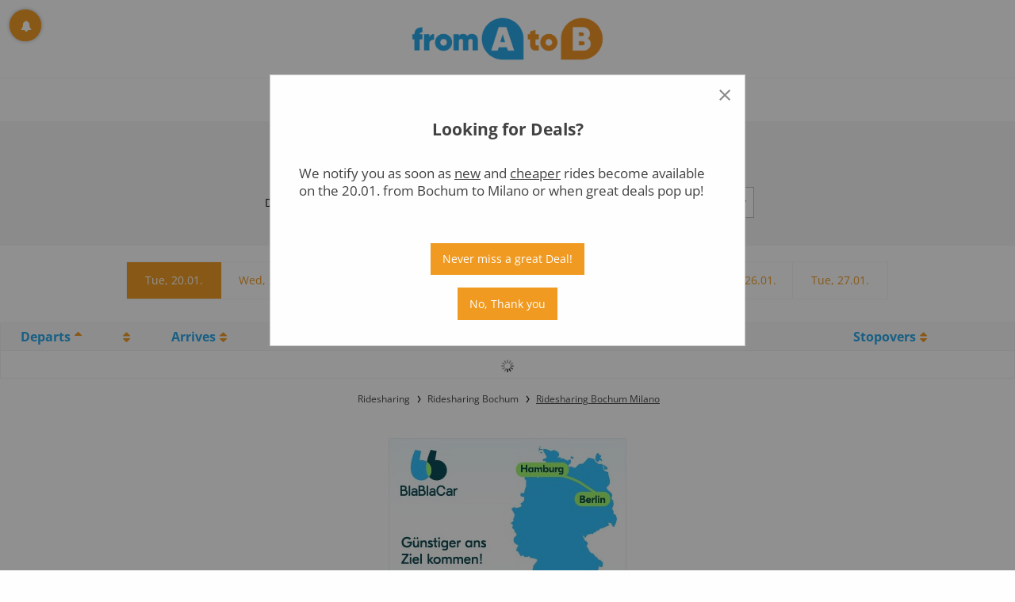

--- FILE ---
content_type: text/html;charset=UTF-8
request_url: https://en.fromatob.com/Bochum/Milano/
body_size: 7622
content:
<!DOCTYPE html>


<html lang="en-GB">
<head>

  <!-- Google tag (gtag.js) -->
<script async src="https://www.googletagmanager.com/gtag/js?id=G-MP7FWMK26X"></script>
<script type="text/javascript">

  window.dataLayer = window.dataLayer || [];
  function gtag(){dataLayer.push(arguments);}
  gtag('js', new Date());
  gtag('config', 'G-MP7FWMK26X');

</script>


  <title>
    Bochum Milano starting at  €
  </title>

  <meta http-equiv="Content-Type" content="text/html; charset=UTF-8">
<meta http-equiv="X-UA-Compatible" content="IE=edge,chrome=1">
<meta name="language" content="en-GB"/>
<meta name="impact-site-verification" content="1116534071"/>
<meta name="viewport" content="width=device-width, initial-scale=1.0">
<link rel="shortcut icon" href="/assets/images/fromatob/32X32-d5ef448d4f43063b50af556ff26bbeb7.ico" type="image/x-icon">
<link rel="apple-touch-icon" href="/assets/images/apple-touch-icon.png">
<link rel="apple-touch-icon" sizes="114x114" href="/assets/images/apple-touch-icon-144x144-7a674eb02e856e2e9e481007ef062ebc.png">
<link rel="canonical" href="https://en.fromatob.com/Bochum/Milano/"/>

<link rel="stylesheet" href="/assets/mitfahren-82aec516f7e2cc957dff898ef96a02b0.css" />
  
    <link rel="canonical" href="https://en.fromatob.com/Bochum/Milano/"/>
    <meta name="robots" content="index,follow"/>
    <meta name="googlebot" content="index,follow"/>


  <!-- Awin -->
  <meta name="verification" content="d0df90178fc5cc2f1bccd11144d4854b"/>
  <meta name="google-site-verification" content="nRdv14Pl_vjbXeF3XBdfq4mVyc52rRSGjgL7EBQ5cs8"/>
  
  <style>.dataTables_filter, .dataTables_info { display: none; }</style>

<meta name="description" content="Find out of 0 trips starting at  € the cheapest bus, train and car rides from Bochum to Milano."/>
<meta name="keywords" content="bus Bochum Milano,ride share Bochum Milano"/>


</head>

<body class="results" data-page="rides">

  <div id="main-wrapper">

  



<div id="feature" class="callout primary feature-message text-center" style="display: none"></div>

  <!-- Header -->
<header>
  <div class="branding">
    <a class="logo" href="/">
      <img src="/assets/images/mitfahren-f8166501a3a5135a24eb7bed5be12d4e.png" alt="logo" />
    </a>
  </div>
</header>
<div>
</div>

  <!-- Content -->
  <div id="content">

    <div class="search-info">
  <h1>
    <i class="util-icon--before util-icon--location"></i> Bochum
    <i class="util-icon--before util-icon--location"></i> Milano
    <i class="util-icon--before util-icon--calendar"></i> Tue, 20.01.
  </h1>
</div>

    <div class="search-wrapper">

  

  

  <div class="search search--gradient">
    <form action="/rideSearch/save" method="post" class="row" >
        <div class="column md-6 lg-4">
          <label class="search__label">
            <span class="search__label-text util-icon--before util-icon--location">From</span>
            <div class="search__input-group input-group">
              <button class="search__close--js" aria-label="Dismiss alert" type="button" data-close="">
                <span class="show-for-sr">zurück</span>
              </button>

              <input class="search__input search__input--js "
                type="text"
                id="fromTextfield"
                name="fromText"
                value="Bochum"
                placeholder="Departure"
                autocomplete="off"
                autocorrect="off"
                autocapitalize="off"
                spellcheck="false"/>
              <input type="hidden" id="fromHiddenfield" name="fromThing" value="105265" />
            </div>
          </label>
        </div>
        <div class="md-6 lg-4 column">
          <label class="search__label">
            <span class="search__label-text util-icon--before util-icon--location">To</span>
            <div class="search__input-group input-group">
              <button class="search__close--js" aria-label="Dismiss alert" type="button" data-close="">
                <span class="show-for-sr">zurück</span>
              </button>
              <input class="search__input search__input--js "
                type="text"
                id="toTextfield"
                name="toText"
                value="Milano"
                placeholder="Destination"
                autocomplete="off"
                autocorrect="off"
                autocapitalize="off"
                spellcheck="false"/>
              <input type="hidden" id="toHiddenfield" name="toThing" value="90680" />
            </div>
          </label>
        </div>
      
        <div class="md-6 lg-2 column">
          <div class="date-select">
            <label class="label-text util-icon--before util-icon--calendar" for="date"> Date</label>
            <input type="text" class="date-select__input input-group-field date-select--js " id="date" name="date" value="20.01.2026" autocomplete="off" autocorrect="off" autocapitalize="off" spellcheck="false" readonly="" />
          </div>
        </div>

        <div class="md-6 lg-2 column">
          <label><span class="label_spacer">&nbsp;</span>
            <button id="create" class="button expanded search__submit" type="submit" name="create">
              <i class="icon-search"></i>
              Search
            </button>
          </label>
        </div>

    </form>

    
    <div class="row">
      <div class="column">
        <div class="text-center drive2day-link">
          Do you have a car? Then offer a ride <a href="https://en.lalaauto.com/rideTemplate/create?utm_source=en.fromatob.com"><u>here</u></a>.
        </div>
        
      </div>
    </div>
    
  </div>

</div>


    <!-- Filter -->
    <div class="filter">
  
  <div class="filter-1 row">
    <div class="column">
      <ul>
        <li class="checkbox">
          <div class="switch small">
            <input class="rememberstate" type="checkbox" checked="checked" name="mitfahrgelegenheit" id="mitfahrgelegenheit" autocomplete="off"/>
            <label for="mitfahrgelegenheit">Car</label>
          </div>
        </li>

        <li class="checkbox">
          <div class="switch small">
            <input class="rememberstate" type="checkbox" checked="checked" name="fernbus" id="fernbus" autocomplete="off"/>
            <label for="fernbus">Bus</label>
          </div>
        </li>

        <li class="checkbox">
          <div class="switch small">
            <input class="rememberstate" type="checkbox" checked="checked" name="bahn" id="bahn" autocomplete="off"/>
            <label for="bahn">Train</label>
          </div>
        </li>

      </ul>
    </div>
  </div>

  <div class=" filter-2 row">
    <div class="column">
      <ul>
        <li class="inputbox">
          <label>Departs</label>
          <input id="departuretime" class="text-center" name="departuretime" maxlength="5" type="text" placeholder="HH:mm">
        </li>
        <li class="inputbox">
          <label>Arrives</label>
          <input id="arrivaltime" class="text-center" name="arrivaltime" maxlength="5" type="text" placeholder="HH:mm">
        </li>
        <li class="inputbox">
          <label>Price</label>
          <input id="maxPrice" class="text-center" name="maxPrice" maxlength="5" type="text" value="">€
        </li>
        <li class="inputbox">
          <label>Stops</label>
          <input id="maxStops" class="text-center" name="maxStops" maxlength="5" type="text" value="1">€
        </li>
        <li class="inputbox">
          <label></label>
          <select id="top" class="text-center" name="top">
            <option value="a" selected>All Offers</option>
            <option value="h">Bargains</option>
            <option value="c">Cheapest</option>
            <option value="f">Fastest</option>
          </select>
        </li>
      </ul>
    </div>
  </div>

</div>

    <div class="days">
  <ul class="days__list">
  
  
    
    
    
    
    <li class="days__item  days__item--current">
    <a class="day1" href="/Bochum/Milano/20.01.2026">Tue, 20.01.</a>
    </li>
  
    
    
    
    
    <li class="days__item ">
    <a class="day2" href="/Bochum/Milano/21.01.2026">Wed, 21.01.</a>
    </li>
  
    
    
    
    
    <li class="days__item ">
    <a class="day3" href="/Bochum/Milano/22.01.2026">Thu, 22.01.</a>
    </li>
  
    
    
    
    
    <li class="days__item ">
    <a class="day4" href="/Bochum/Milano/23.01.2026">Fri, 23.01.</a>
    </li>
  
    
    
    
    
    <li class="days__item ">
    <a class="day5" href="/Bochum/Milano/24.01.2026">Sat, 24.01.</a>
    </li>
  
    
    
    
    
    <li class="days__item ">
    <a class="day6" href="/Bochum/Milano/25.01.2026">Sun, 25.01.</a>
    </li>
  
    
    
    
    
    <li class="days__item ">
    <a class="day7" href="/Bochum/Milano/26.01.2026">Mon, 26.01.</a>
    </li>
  
    
    
    
    
    <li class="days__item ">
    <a class="day8" href="/Bochum/Milano/27.01.2026">Tue, 27.01.</a>
    </li>
  
  </ul>
</div>

    <div class="spinner" style="display: none">
  <div class="spinner__inner">
    <div><i class="util-icon--before util-icon--spin3 animate-spin animate-spin"></i></div>
    <div id="spinnertext"></div>
  </div>
</div>

<div id="rides_wrapper">
  <div id="results">
    <table id="rides" class="display nowrap" cellspacing="0" width="100%">
      <thead>
      <tr>

        <th class="trans-type"></th>

        <th class="departure-time sorting">Departs</th>

        <th class="duration-time sorting_desc"><!--g:message code="ride.duration"/--></th>

        <th class="arrival-time sorting_asc">Arrives</th>

        <th class="price">Price</th>

        <th class="ride-from get-ride-map">From</th>

        <th class="ride-to get-ride-map">To</th>

        <th class="ride-operator">Operator</th>

        <th class="stops"><span class="description-long">Stopovers</span><span class="description-short">S</span></th>

        <th class="ride-link" data-orderable="false"></th>

      </tr>
      </thead>
      <tbody>
      
      </tbody>
      <tfoot></tfoot>
    </table>
  </div>
</div>

    <nav class="breadcrumb">
      <ul itemscope itemtype="http://schema.org/BreadcrumbList">
        <li itemprop="itemListElement" itemscope itemtype="http://schema.org/ListItem">
          <a itemprop="item" href="https://en.fromatob.com"><span itemprop="name">Ridesharing</span></a>
          <meta itemprop="position" content="1"/>
        </li>
        <li itemprop="itemListElement" itemscope itemtype="http://schema.org/ListItem">
          <a itemprop="item" href="https://en.fromatob.com/Bochum/"><span itemprop="name">Ridesharing Bochum</span></a>
          <meta itemprop="position" content="2"/>
        </li>
        <li itemprop="itemListElement" itemscope itemtype="http://schema.org/ListItem">
          <a itemprop="item" href="https://en.fromatob.com/Bochum/Milano/"><span itemprop="name">Ridesharing Bochum Milano</span></a>
          <meta itemprop="position" content="3"/>
        </li>
        
      </ul>
    </nav>

  

  
<div class="notification-button" id="notification-button">
    <div class="notification-button__icon-alert notification-button--js"></div>
</div>

<div class="reveal" id="modal-push" data-reveal>
    <button class="close-button" data-close aria-label="Close reveal" type="button">
        <span aria-hidden="true">&times;</span>
    </button>

    <fieldset class="fieldset">

        <div id="notification-form-errors" class="callout alert error-message text-center" style="display: none;"></div>

        <h1 class="reveal__header">Looking for Deals?</h1>

        <p>We notify you as soon as <u>new</u> and <u>cheaper</u> rides become available on the 20.01. from Bochum to Milano or when great deals pop up!</p>

    </fieldset>

    <div class="button-bar">
        <button type="button" name="notification-create" class="button centered float-center" id="notification-create">Never miss a great Deal!</button>
        <button type="button" name="notification-reject" class="button centered float-center" id="notification-reject" data-close aria-label="Close reveal">No, Thank you</button>
    </div>

</div>

<div class="reveal" id="modal-email" data-reveal>
    <button class="close-button" data-close aria-label="Close reveal" type="button">
        <span aria-hidden="true">&times;</span>
    </button>

    <script type="text/javascript">
        var locale = 'en-GB';
    </script>

    <form action="/notification/save" method="post" name="alert-form" id="alert-form" >

        <fieldset class="fieldset">

            <div id="errors" class="callout alert error-message text-center" style="display: none;"></div>
            
            <h1 class="reveal__header">Looking for Deals?</h1>

            <p>We notify you as soon as <u>new</u> and <u>cheaper</u> rides become available on the 20.01. from Bochum to Milano or when great deals pop up!</p>

            <div class="input-group">
                <span class="input-group-label util-icon--before util-icon--pencil"></span>
                <input class="input-group-field" type="text" placeholder="E-Mail Adresse" name="emailAddress">
            </div>

            <input id="fromHiddenfield" name="fromThing" value="105265" type="hidden" />
            <input id="toHiddenfield" name="toThing" value="90680" type="hidden" />
            <input id="startDate" name="startDate" value="20.01.2026" type="hidden" />

            <input id="mitfahrgelegenheitId" name="mitfahrgelegenheit" value="1" type="hidden" />
            <input id="bahnId" name="bahn" value="1" type="hidden" />
            <input id="busId" name="fernbus" value="1" type="hidden" />

            <p class="util-block">
                To notify you we need an email address. It will not be made available to third parties.
            </p>
        </fieldset>

        <div class="button-bar">
            <button data-sitekey="6LdYYm0aAAAAAOAK4pO8qCT_ZglEC0sLQIucW-kR" data-callback='onAlertSubmit' data-action='submit' name="alert-create" class="button centered float-center g-recaptcha" id="alert-create">Send</button>
        </div>

    </form>

</div>


</div>

  <script src="https://maps.googleapis.com/maps/api/js?key=AIzaSyAAsAId5T-ac0Uou4I91aAjP3q-K04sNGU"></script>

  <script type="text/javascript">
    var paging = false;
    var pageLength = 2000;
var emptycache = true;

var lowcar = null;
var lowbus = null;
var lowtrain = null;
var durcar = null;
var durbus = null;
var durtrain = null;

var textFromTo = 'Loading trips from Bochum to Milano on the Di., 20.01. ...';
var textRefreshing = 'Information is being updated ...';

var ajax=true;
var from=105265;
var to=90680;
var date=1768863600000;
var rideCount=0;
var toggleTextShow='Show more information';
var toggleTextHide='Hide information';
var mitfahrgelegenheit='true';
var fernbus='true';
var bahnticket='true';
var flug='false';

var zerorecordtext = '<b>No rides were found. Please change the filters, departure or destination or date.</b>';
var paginateOptions =  {
  "next":       'Next',
  "previous":   'Previous'
};


var rideIds = [];
    

var operator, i, operatorIcon = "", operatorText="";

var operator = {



  "deinbus": [ { "icon": "wlan", "show":true,  "name": "WLAN", "text": "On almost all trips." },
  { "icon": "powersocket", "show":true,  "name": "Powersockets", "text": "On some trips in every row." },
  { "icon": "drinks", "show":true,  "name": "Drinks", "text": "Always available." },
  { "icon": "food", "show":true,  "name": "Snacks", "text": "Always available." },
  { "icon": "cm", "show":true,  "name": "Seatsize", "text": "Mindestens 79 cm" },
  { "icon": "reservation", "show":false,  "name": "Seat reservation", "text": "Not possible." },
  { "icon": "sms", "show":true,  "name": "Notifications", "text": "SMS if delayed." },
  
  
  
  { "icon": "luggage", "show":true,  "name": "Checkin luggage", "text": "1 Gepäckpiece (bis 20 kg) is cost free." },
  
  { "icon": "bulk", "show":true,  "name": "Bulky luggage", "text": "9 € pro piece (z.B. Ski, Snowboard, Musikinstrument). Sondergepäck is unter 069/175373200 anzumelden." },
  { "icon": "bike", "show":true,  "name": "Bikes", "text": "9 € pro Fahrrad. Fahrräder sind unter 069/175373200 anzumelden." },
  { "icon": "animals", "show":true,  "name": "Animals", "text": "Nur Blidenführer- und Begleithunde, die im amtlichen Schwerbehindertenausweis stehen. Sind 36 h vor Abfahrt anzumelden." },
  { "icon": "wheelchair", "show":true,  "name": "Wheelchairs", "text": "Mitnahme von Rollstühlen und Gehhilfen is cost free, aber unter 01807/12399123 anzumelden." },
  { "icon": "wc", "show":true,  "name": "WC", "text": "Always available." },
  { "icon": "aircondition", "show":true,  "name": "Air Con", "text": "Always available." }],

  "bahn": [ 
  
  
  
  { "icon": "cm", "show":false,  "name": "Seatsize", "text": "Mindestens 33 cm" },
  { "icon": "reservation", "show":true,  "name": "Seat reservation", "text": "Possible at extra charge." },
  { "icon": "sms", "show":false,  "name": "Notifications", "text": "No notification" },
  
  
  
  { "icon": "luggage", "show":true,  "name": "Checkin luggage", "text": "1 piece of carriable luggage is cost free. Carriable luggage are pieces, which - without being hand luggage, can be carried by a single person." },
  
  { "icon": "bulk", "show":true,  "name": "Bulky luggage", "text": "At additional charge at the luggage service of the DB." },
  { "icon": "bike", "show":true,  "name": "Bikes", "text": "At most one bike per person (9€, 6€ for holders of a Bahncard). Only in trains of product class C and those which display a bike symbol." },
  { "icon": "animals", "show":true,  "name": "Animals", "text": "Animals only in suiteable animal boxes, which are no larger than holding a cat and dogs for blind people, are free of charge." },
  { "icon": "wheelchair", "show":true,  "name": "Wheelchairs", "text": "Wheelchairs which comply the norm ISO 7193 are cost free." },
  { "icon": "wc", "show":true,  "name": "WC", "text": "Almost always available." },
  { "icon": "aircondition", "show":true,  "name": "Air Con", "text": "Almost always available." }],

  "bahngtfs": [ 
  
  
  
  { "icon": "cm", "show":false,  "name": "Seatsize", "text": "Mindestens 33 cm" },
  { "icon": "reservation", "show":true,  "name": "Seat reservation", "text": "Possible at extra charge." },
  { "icon": "sms", "show":false,  "name": "Notifications", "text": "No notification" },
  
  
  
  { "icon": "luggage", "show":true,  "name": "Checkin luggage", "text": "1 piece of carriable luggage is cost free. Carriable luggage are pieces, which - without being hand luggage, can be carried by a single person." },
  
  { "icon": "bulk", "show":true,  "name": "Bulky luggage", "text": "At additional charge at the luggage service of the DB." },
  { "icon": "bike", "show":true,  "name": "Bikes", "text": "At most one bike per person (9€, 6€ for holders of a Bahncard). Only in trains of product class C and those which display a bike symbol." },
  { "icon": "animals", "show":true,  "name": "Animals", "text": "Animals only in suiteable animal boxes, which are no larger than holding a cat and dogs for blind people, are free of charge." },
  { "icon": "wheelchair", "show":true,  "name": "Wheelchairs", "text": "Wheelchairs which comply the norm ISO 7193 are cost free." },
  { "icon": "wc", "show":true,  "name": "WC", "text": "Almost always available." },
  { "icon": "aircondition", "show":true,  "name": "Air Con", "text": "Almost always available." }],

  "flixbus": [ { "icon": "wlan", "show":true,  "name": "WLAN", "text": "On almost all trips." },
  { "icon": "powersocket", "show":true,  "name": "Powersockets", "text": "On all trips, in some rows." },
  { "icon": "drinks", "show":true,  "name": "Drinks", "text": "Always available." },
  { "icon": "food", "show":true,  "name": "Snacks", "text": "Always available." },
  { "icon": "cm", "show":true,  "name": "Seatsize", "text": "Mindestens 83 cm" },
  { "icon": "reservation", "show":false,  "name": "Seat reservation", "text": "Not possible." },
  { "icon": "sms", "show":true,  "name": "Notifications", "text": "SMS if delayed." },
  { "icon": "mediacenter", "show":true,  "name": "Entertainment", "text": "In some buses." },
  
  
  { "icon": "luggage", "show":true,  "name": "Checkin luggage", "text": "1 piece (each 80x50x30 cm) is cost free. Maximum weight per person may not exceed 20 kg." },
  
  { "icon": "bulk", "show":true,  "name": "Bulky luggage", "text": "At most 1 piece (Max. Gurtmaß* 240 cm up to 30 kg) costs 9 €. Bulk luggage (like Ski or musical instruments) requires registration 48 h prior to departure at 030/300137300." },
  { "icon": "bike", "show":true,  "name": "Bikes", "text": "At most 1 bike up to 25 kg per Person costs 9 €. Availability has to be checked prior to departure at 030/300137300." },
  { "icon": "animals", "show":true,  "name": "Animals", "text": "Dogs for blind people, have to be registered 36 h prior to departure." },
  { "icon": "wheelchair", "show":true,  "name": "Wheelchairs", "text": "Wheelchairs are free of charge but have to be registered 36 prior to depature at 030/300137300." },
  { "icon": "wc", "show":true,  "name": "WC", "text": "Always available." },
  { "icon": "aircondition", "show":true,  "name": "Air Con", "text": "Always available." }],

  "meinfernbus": [ { "icon": "wlan", "show":true,  "name": "WLAN", "text": "On almost all trips." },
  { "icon": "powersocket", "show":true,  "name": "Powersockets", "text": "On all trips, in some rows." },
  { "icon": "drinks", "show":true,  "name": "Drinks", "text": "Always available." },
  { "icon": "food", "show":true,  "name": "Snacks", "text": "Always available." },
  { "icon": "cm", "show":false,  "name": "Seatsize", "text": "Mindestens 71 cm" },
  { "icon": "reservation", "show":false,  "name": "Seat reservation", "text": "Not possible." },
  { "icon": "sms", "show":true,  "name": "Notifications", "text": "SMS if delayed." },
  { "icon": "mediacenter", "show":true,  "name": "Entertainment", "text": "In some buses." },
  
  
  { "icon": "luggage", "show":true,  "name": "Checkin luggage", "text": "1 piece (each 80x50x30 cm) is cost free. Maximum weight per person may not exceed 20 kg." },
  
  { "icon": "bulk", "show":true,  "name": "Bulky luggage", "text": "At most 1 piece (Max. Gurtmaß* 240 cm up to 30 kg) costs 9 €. Bulk luggage (like Ski or musical instruments) requires registration 48 h prior to departure at 030/300137300." },
  { "icon": "bike", "show":true,  "name": "Bikes", "text": "At most 1 bike up to 25 kg per Person costs 9 €. Availability has to be checked prior to departure at 030/300137300." },
  { "icon": "animals", "show":true,  "name": "Animals", "text": "Dogs for blind people, have to be registered 36 h prior to departure." },
  { "icon": "wheelchair", "show":true,  "name": "Wheelchairs", "text": "Wheelchairs are free of charge but have to be registered 36 prior to depature at 030/300137300." },
  { "icon": "wc", "show":true,  "name": "WC", "text": "Always available." },
  { "icon": "aircondition", "show":true,  "name": "Air Con", "text": "Always available." }],

  "locomore": [ { "icon": "wlan", "show":true,  "name": "WLAN", "text": "On almost all trips." },
  { "icon": "powersocket", "show":true,  "name": "Powersockets", "text": "On all trips, in some rows." },
  { "icon": "drinks", "show":true,  "name": "Drinks", "text": "Always available." },
  { "icon": "food", "show":true,  "name": "Snacks", "text": "Always available." },
  { "icon": "cm", "show":true,  "name": "Seatsize", "text": "Mindestens 83 cm" },
  { "icon": "reservation", "show":false,  "name": "Seat reservation", "text": "Not possible." },
  { "icon": "sms", "show":true,  "name": "Notifications", "text": "SMS if delayed." },
  { "icon": "mediacenter", "show":true,  "name": "Entertainment", "text": "In some buses." },
  
  
  { "icon": "luggage", "show":true,  "name": "Checkin luggage", "text": "1 piece (each 80x50x30 cm) is cost free. Maximum weight per person may not exceed 20 kg." },
  
  { "icon": "bulk", "show":true,  "name": "Bulky luggage", "text": "At most 1 piece (Max. Gurtmaß* 240 cm up to 30 kg) costs 9 €. Bulk luggage (like Ski or musical instruments) requires registration 48 h prior to departure." },
  { "icon": "bike", "show":true,  "name": "Bikes", "text": "At most 1 bike up to 25 kg per Person costs 9 €. Availability has to be checked prior to departure." },
  { "icon": "animals", "show":true,  "name": "Animals", "text": "Animals have to be registered prior to departure." },
  { "icon": "wheelchair", "show":true,  "name": "Wheelchairs", "text": "Wheelchairs have to be registered prior to departure." },
  { "icon": "wc", "show":true,  "name": "WC", "text": "Always available." },
  { "icon": "aircondition", "show":true,  "name": "Air Con", "text": "Always available." }],

  "flixtrain": [ { "icon": "wlan", "show":true,  "name": "WLAN", "text": "On almost all trips." },
  { "icon": "powersocket", "show":true,  "name": "Powersockets", "text": "On all trips, in some rows." },
  { "icon": "drinks", "show":true,  "name": "Drinks", "text": "Always available." },
  { "icon": "food", "show":true,  "name": "Snacks", "text": "Always available." },
  { "icon": "cm", "show":true,  "name": "Seatsize", "text": "Mindestens 83 cm" },
  { "icon": "reservation", "show":false,  "name": "Seat reservation", "text": "Not possible." },
  { "icon": "sms", "show":true,  "name": "Notifications", "text": "SMS if delayed." },
  { "icon": "mediacenter", "show":true,  "name": "Entertainment", "text": "In some buses." },
  
  
  { "icon": "luggage", "show":true,  "name": "Checkin luggage", "text": "1 piece (each 80x50x30 cm) is cost free. Maximum weight per person may not exceed 20 kg." },
  
  { "icon": "bulk", "show":true,  "name": "Bulky luggage", "text": "At most 1 piece (Max. Gurtmaß* 240 cm up to 30 kg) costs 9 €. Bulk luggage (like Ski or musical instruments) requires registration 48 h prior to departure." },
  { "icon": "bike", "show":true,  "name": "Bikes", "text": "At most 1 bike up to 25 kg per Person costs 9 €. Availability has to be checked prior to departure." },
  { "icon": "animals", "show":true,  "name": "Animals", "text": "Animals have to be registered prior to departure." },
  { "icon": "wheelchair", "show":true,  "name": "Wheelchairs", "text": "Wheelchairs have to be registered prior to departure." },
  { "icon": "wc", "show":true,  "name": "WC", "text": "Always available." },
  { "icon": "aircondition", "show":true,  "name": "Air Con", "text": "Always available." }]


};
  </script>



  <div class="row column text-center util-add-margin-top-double">
    <a rel="sponsored" href="https://www.awin1.com/cread.php?awinmid=13698&awinaffid=336749&clickref=banner&ued=https%3A%2F%2Fwww.blablacar.de">
        <img src="https://www.awin1.com/cshow.php?s=2348295&v=13698&q=357629&r=336749" border="0">
    </a>
</div>

    <!-- Footer Nav -->
    <footer>
        <nav class="footer-nav column">
          <ul>
            <li><a href="/imprint">Imprint</a></li>
            <li><a href="/cooperation">Cooperation</a></li>
            <li><a href="/privacy">Privacy Policy</a></li>
            <li><a href="https://www.fromatob.com">Deutsch</a></li>
          </ul>
          <ul>
            <li>
              <style>#pe_rating{display:inline-block;font-size:16px;text-align:center;color:#726542;border:none;text-decoration:none;outline:none;font-size-adjust:.5}#pe_rating,#pe_rating *{box-sizing:border-box}#pe_rating #pe_additional_info{overflow:hidden;height:20px;margin:-20px;line-height:200px;padding-top:20px}#pe_rating.pe_g #pe_name{overflow:hidden;position:absolute;height:10px;line-height:50px;padding-top:50px}#pe_rating.pe_g #pe_name img{display:block}#pe_rating.pe_g .pe_u{display:block;margin:0 0 .3em;font-size:.8em;line-height:1.2em;color:#726542}#pe_rating.pe_g.pe_l>span>span{margin-left:.1em;margin-right:.1em}#pe_rating.pe_g.pe_l>span>span.pe_u{vertical-align:.6em}#pe_rating.pe_t.pe_b>span>span:first-of-type{display:inline}#pe_rating.pe_t #pe_name,#pe_rating.pe_t>span>span{font-size:.8em;line-height:1.2em}#pe_rating.pe_t>span>span{display:block}#pe_rating.pe_l>span>.pe_u,#pe_rating.pe_l>span>span{display:inline-block}#pe_rating>span>.pe_u{text-decoration:underline}#pe_rating>span>.pe_u:hover{text-decoration:none}#pe_stars{display:inline-block;position:relative;overflow:visible;width:100px;height:1.6rem;margin:0!important;line-height:1em;font-size:18px;text-align:left}#pe_stars .pe_star_container1{left:0;height:24px;width:24px}#pe_stars .pe_star_container2{left:20px;height:24px;width:24px}#pe_stars .pe_star_container3{left:40px;height:24px;width:24px}#pe_stars .pe_star_container4{left:60px;height:24px;width:24px}#pe_stars .pe_star_container5{left:80px;height:24px;width:24px}#pe_stars #pe_filled_stars_container{display:-webkit-box;display:-ms-flexbox;display:flex}#pe_stars #pe_filled_stars_container svg{max-width:unset}#pe_stars>span{display:block;position:absolute;overflow:hidden;top:.1rem;left:0;padding-top:0}#pe_stars>span>span{padding-top:0}</style>
<a id="pe_rating" title="Kundenbewertungen &amp; Erfahrungen zu fromAtoB. Mehr Infos anzeigen." target="_blank" href="https://www.provenexpert.com/fromatob/" class="pe_g pe_b"> <span id="pe_name"> <span>fromAtoB</span> </span> <span> <span id="pe_stars"> <span class="pe_star_container1"> <svg width="24" height="24" viewBox="0 0 24 24" fill="none" xmlns="http://www.w3.org/2000/svg" aria-hidden="true"> <path d="M14.4639 9.21094L14.5811 9.44824L14.8438 9.48438L20.4023 10.25L16.3672 14.0869L16.1719 14.2725L16.2197 14.5381L17.1973 19.9883L12.2324 17.3809L12 17.2588L11.7676 17.3809L6.80176 19.9883L7.78027 14.5381L7.82812 14.2725L7.63281 14.0869L3.59668 10.25L9.15625 9.48438L9.41895 9.44824L9.53613 9.21094L12 4.22266L14.4639 9.21094Z" fill="#AB9044" stroke="#AB9044"/> </svg> </span> <span class="pe_star_container2"> <svg width="24" height="24" viewBox="0 0 24 24" fill="none" xmlns="http://www.w3.org/2000/svg" aria-hidden="true"> <path d="M14.4639 9.21094L14.5811 9.44824L14.8438 9.48438L20.4023 10.25L16.3672 14.0869L16.1719 14.2725L16.2197 14.5381L17.1973 19.9883L12.2324 17.3809L12 17.2588L11.7676 17.3809L6.80176 19.9883L7.78027 14.5381L7.82812 14.2725L7.63281 14.0869L3.59668 10.25L9.15625 9.48438L9.41895 9.44824L9.53613 9.21094L12 4.22266L14.4639 9.21094Z" fill="#AB9044" stroke="#AB9044"/> </svg> </span> <span class="pe_star_container3"> <svg width="24" height="24" viewBox="0 0 24 24" fill="none" xmlns="http://www.w3.org/2000/svg" aria-hidden="true"> <path d="M14.4639 9.21094L14.5811 9.44824L14.8438 9.48438L20.4023 10.25L16.3672 14.0869L16.1719 14.2725L16.2197 14.5381L17.1973 19.9883L12.2324 17.3809L12 17.2588L11.7676 17.3809L6.80176 19.9883L7.78027 14.5381L7.82812 14.2725L7.63281 14.0869L3.59668 10.25L9.15625 9.48438L9.41895 9.44824L9.53613 9.21094L12 4.22266L14.4639 9.21094Z" fill="#AB9044" stroke="#AB9044"/> </svg> </span> <span class="pe_star_container4"> <svg width="24" height="24" viewBox="0 0 24 24" fill="none" xmlns="http://www.w3.org/2000/svg" aria-hidden="true"> <defs> <linearGradient id="half-fill" x1="0" y1="0" x2="1" y2="0"> <stop offset="50%" stop-color="#AB9044" /> <stop offset="50%" stop-color="#FFFFFF" /> </linearGradient> </defs> <path d="M14.4639 9.21094L14.5811 9.44824L14.8438 9.48438L20.4023 10.25L16.3672 14.0869L16.1719 14.2725L16.2197 14.5381L17.1973 19.9883L12.2324 17.3809L12 17.2588L11.7676 17.3809L6.80176 19.9883L7.78027 14.5381L7.82812 14.2725L7.63281 14.0869L3.59668 10.25L9.15625 9.48438L9.41895 9.44824L9.53613 9.21094L12 4.22266L14.4639 9.21094Z" fill="url(#half-fill)"/> <path d="M14.4639 9.21094L14.5811 9.44824L14.8438 9.48438L20.4023 10.25L16.3672 14.0869L16.1719 14.2725L16.2197 14.5381L17.1973 19.9883L12.2324 17.3809L12 17.2588L11.7676 17.3809L6.80176 19.9883L7.78027 14.5381L7.82812 14.2725L7.63281 14.0869L3.59668 10.25L9.15625 9.48438L9.41895 9.44824L9.53613 9.21094L12 4.22266L14.4639 9.21094Z" fill="none" stroke="#AB9044"/> </svg> </span> <span class="pe_star_container5"> <svg width="24" height="24" viewBox="0 0 24 24" fill="none" xmlns="http://www.w3.org/2000/svg" aria-hidden="true"> <path d="M14.4639 9.21094L14.5811 9.44824L14.8438 9.48438L20.4023 10.25L16.3672 14.0869L16.1719 14.2725L16.2197 14.5381L17.1973 19.9883L12.2324 17.3809L12 17.2588L11.7676 17.3809L6.80176 19.9883L7.78027 14.5381L7.82812 14.2725L7.63281 14.0869L3.59668 10.25L9.15625 9.48438L9.41895 9.44824L9.53613 9.21094L12 4.22266L14.4639 9.21094Z" fill="#FFFFFF" stroke="#AB9044"/> </svg> </span> </span> <span class="pe_u" style="color:#726542 !important;"> <span>467</span> Bewertungen auf ProvenExpert.com </span> </span> </a> <script type="application/ld+json">{ "@context": "https://schema.org/", "@type": "Product", "name": "fromAtoB", "description": "Finde die beste Mitfahrgelegenheit, Fernbus- und Bahnfahrt!", "image": "https://images.provenexpert.com/29/cf/03208f19b267140668db8ff71317/fromatob_full_1741609401.jpg", "aggregateRating": { "@type": "AggregateRating", "reviewCount": 467, "ratingValue": 3.43, "bestRating": 5, "worstRating": 1 } }</script>
            </li>
          </ul>
        </nav>
    </footer>
  </div>


<div class="large reveal" id="modal-newrides" data-reveal>
    <button class="close-button" data-close aria-label="Close reveal" type="button">
        <span aria-hidden="true">&times;</span>
    </button>

    <form id="newrides-form">

        <fieldset class="fieldset">

            <div id="newrides-form-errors" class="callout alert error-message text-center" style="display: none;"></div>

            <h1 class="reveal__header">New rides available!</h1>

            <div class="row s-wrapper" >

                <div class="column" id="newrides-column-id"></div>

            </div>

        </fieldset>

        <div class="button-bar">
            <button data-close name="newrides-create" class="button centered float-center button" id="newrides-create" type="button">Close</button>
        </div>
    </form>

</div>

<script type="text/javascript">
    var locale = 'en-GB';
    var webserviceEndpoint = '';

</script>

<script type="text/javascript" src="/assets/mitfahren-31c953dd850b8b052ee75f485e061144.js" ></script>


<script>
    $(document).ready(function () {
        // Define the key to store the timestamp in localStorage
        var modalOpenedKey = 'modalLastOpened';

        // Check if the modal has been opened in the last 24 hours
        var lastOpened = localStorage.getItem(modalOpenedKey);
        var firebasetoken = localStorage.getItem('firebase-token');
        var currentTime = new Date().getTime(); // Current timestamp in milliseconds
        var oneDay = 5 * 60 * 1000; // Number of milliseconds in one day

        // If the modal has never been opened or was opened more than 24 hours ago
        if (!firebasetoken && (!lastOpened || (currentTime - lastOpened) > oneDay)) {
            var xSeconds = 20000; // Time in milliseconds (e.g., 3000 ms = 3 seconds)

            // Open the modal after X seconds
            setTimeout(function() {
                $('#modal-push').foundation('open');
                // Set the current timestamp in localStorage
                localStorage.setItem(modalOpenedKey, currentTime.toString());
            }, xSeconds);
        }
    });

</script>


</body>
</html>
